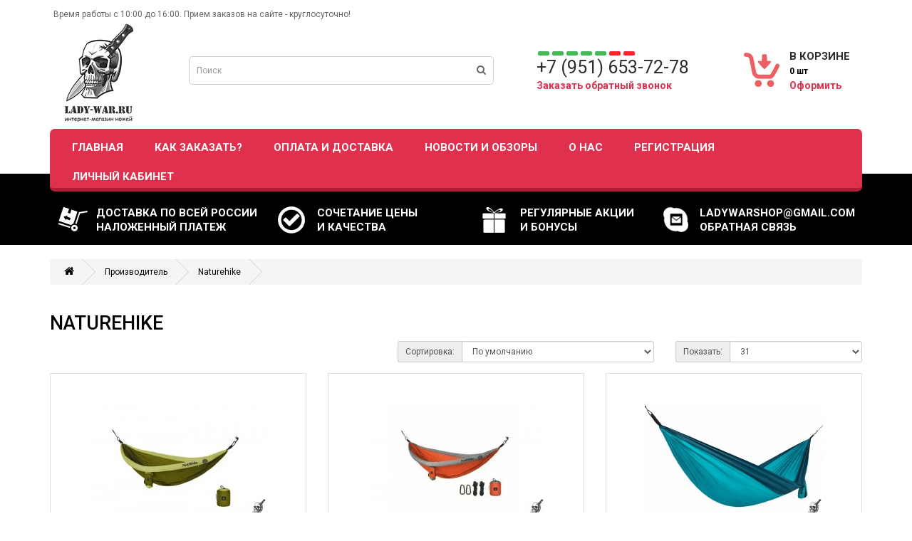

--- FILE ---
content_type: text/html; charset=utf-8
request_url: https://lady-war.ru/naturehike
body_size: 8803
content:
<!DOCTYPE html>
<!--[if IE]><![endif]-->
<!--[if IE 8 ]><html dir="ltr" lang="ru" class="ie8"><![endif]-->
<!--[if IE 9 ]><html dir="ltr" lang="ru" class="ie9"><![endif]-->
<!--[if (gt IE 9)|!(IE)]><!-->
<html dir="ltr" lang="ru">
<!--<![endif]-->
<head>
<meta charset="UTF-8" />
<meta name="viewport" content="width=device-width, initial-scale=1">
<meta http-equiv="X-UA-Compatible" content="IE=edge">
<title>Naturehike купить в Москве в интернет-магазине ножей LadyWar</title>

      
<base href="https://lady-war.ru/" />
<meta name="description" content="Naturehike от интернет-магазина ножей ✅LadyWar: ✅ лучшая цена ✅ гарантия ✅ Быстрая доставка по Москве и России. Звоните ☎ +7 (951) 653-72-78" />
<script src="catalog/view/javascript/jquery/jquery-2.1.1.min.js" type="text/javascript"></script>
<link href="catalog/view/javascript/bootstrap/css/bootstrap.min.css" rel="stylesheet" media="screen" />
<script src="catalog/view/javascript/bootstrap/js/bootstrap.min.js" type="text/javascript"></script>
<link href="catalog/view/javascript/font-awesome/css/font-awesome.min.css" rel="stylesheet" type="text/css" />
<link href="//fonts.googleapis.com/css?family=Open+Sans:400,400i,300,700" rel="stylesheet" type="text/css" />
<link href="catalog/view/theme/default/stylesheet/stylesheet.css" rel="stylesheet">
<link href="catalog/view/theme/default/stylesheet/sdek.css" type="text/css" rel="stylesheet" media="screen" />
<script src="catalog/view/javascript/common.js" type="text/javascript"></script>
<link href="https://lady-war.ru/naturehike" rel="canonical" />
<link href="https://lady-war.ru/naturehike?page=2" rel="next" />
<link href="https://lady-war.ru/image/catalog/Logo-Small-02.png" rel="icon" />
<script src="//api-maps.yandex.ru/2.1/?lang=ru_RU&ns=cdekymap" type="text/javascript"></script>
<script src="catalog/view/javascript/sdek.js" type="text/javascript"></script>
</head>
<body class="product-manufacturer-info-65">
<nav id="top">
  <div class="container">
    <div id="top-links" class="nav pull-left">
      Время работы с 10:00 до 16:00. Прием заказов на сайте - круглосуточно!
    </div>
  </div>
</nav>
<header>
  <div class="container">
    <div class="row">
      <div class="col-sm-2">
        <div id="logo">
                    <a href="https://lady-war.ru/index.php?route=common/home"><img src="https://lady-war.ru/image/catalog/nlg.png" title="Lady-War" alt="Lady-War" class="img-responsive" /></a>
                  </div>
      </div>
      <div class="col-sm-5"><div id="search">
  <input type="text" name="search" value="" placeholder="Поиск" class="form-control input-lg" />
 
    <button type="button" class="btnSearch"><i class="fa fa-search"></i></button>

</div>      </div>
	  <div class="col-sm-3">
	  
	  <div class="PhoneHead ">+7 (951) 653-72-78</div>
	  <a class="callback" href="http://lady-war.ru/naturehike#CallBackTop" data-toggle="modal">Заказать обратный звонок</a>
	  </div>
      <div class="col-sm-2"><div id="cart" class="btn-group btn-block">
	<a href="/simplecheckout" style="color:#2d2d2d; font-weight:bold; font-size:15px;">В КОРЗИНЕ</a><br/>
  <a href="/simplecheckout"><span id="cart-total"><b>0 шт</b></span></a><br/>
  <a href="/simplecheckout" class="orderCart">Оформить</a>
</div>
</div>
    </div>
  </div>
</header>

<div class="container">
  <nav id="menu" class="navbar hidden-xs">
    <div class="navbar-header"><span id="category" class="visible-xs">Категории</span>
      <button type="button" class="btn btn-navbar navbar-toggle" data-toggle="collapse" data-target=".navbar-ex1-collapse"><i class="fa fa-bars"></i></button>
    </div>
    <div class="collapse navbar-collapse navbar-ex1-collapse">
      <ul class="nav navbar-nav">
 <li><a href="">Главная</a></li>

  <li><a href="/kak-zakazat">Как заказать?</a></li>
  <li><a href="/dostavka-i-oplata">Оплата и доставка</a></li>
  <li><a href="/blog/">Новости и обзоры</a></li>
   <li><a href="/o-nas">О нас</a></li>
    <li><a href="/index.php?route=account/register">Регистрация</a></li>
	<li><a href="/index.php?route=account/login">Личный кабинет</a></li>
      </ul>
    </div>
  </nav>

</div>

  <div class="headInfo hidden-xs">
<div class="info">
<div class="fastShip">Доставка по всей России<br>Наложенный платеж</div>
<div class="fastPay">Сочетание цены<br>и качества</div>
<div class="phone">Регулярные акции <br>и бонусы</div>
<div class="skypeMail"><a href="mailto:ladywarshop@gmail.com">ladywarshop@gmail.com</a><br><a href="index.php?route=information/contact">обратная связь</a></div>
</div>
  </div>
    <div id="CallBackTop" class="modal fade">
  <div class="modal-dialog">
    <div class="modal-content">
     <div class="modal-header">
        <h4 class="modal-title" id="exampleModalLabel">Оставить заявку</h4>
        
      </div>
      <div class="modal-body">
         <form id="formCallback">
		 <div class="form-group">
            <label for="recipient-name" class="form-control-label">Имя:</label>
            <input type="text" class="form-control" id="fname" placeholder="Имя" name="fname" data-error="ERROR MESSAGE" required>
			<div class="help-block with-errors"></div>
          </div>
          <div class="form-group">
            <label for="phone-text" class="form-control-label">Телефон:</label>
            <input type="tel" class="form-control" placeholder="9(999) 999-9999" name="phoneNam" data-error="ERROR MESSAGE" id="phoneNam" required>
			<div class="help-block with-errors"></div>
          </div>
		  <div class="modal-footer">
		  <button type="button" class="btn btn-secondary hidden" id="clossModal" data-dismiss="modal">Закрыть</button>
		  <button type="submit" id="form-submit" class="btn btn-success btn-lg pull-right ">Отправить</button>
<div id="msgSubmit" class="h3 text-center hidden">Заявка отправлена</div></div>
		 </form>
      </div>
  
    </div>
  </div>
</div><div class="container">
  <ul class="breadcrumb">
        <li><a href="https://lady-war.ru/index.php?route=common/home"><i class="fa fa-home"></i></a></li>
        <li><a href="https://lady-war.ru/index.php?route=product/manufacturer">Производитель</a></li>
        <li><a href="https://lady-war.ru/naturehike">Naturehike</a></li>
      </ul>
  <div class="row">                <div id="content" class="col-sm-12">      <h2>Naturehike</h2>
            <div class="row">
        <div class="col-md-2 col-sm-6 hidden-xs">
          <div class="btn-group btn-group-sm">
         </div>
        </div>
        <div class="col-md-3 col-sm-6">
          <div class="form-group">
          </div>
        </div>
        <div class="col-md-4 col-xs-6">
          <div class="form-group input-group input-group-sm">
            <label class="input-group-addon" for="input-sort">Сортировка:</label>
            <select id="input-sort" class="form-control" onchange="location = this.value;">
                                          <option value="https://lady-war.ru/naturehike?sort=p.sort_order&amp;order=ASC" selected="selected">По умолчанию</option>
                                                        <option value="https://lady-war.ru/naturehike?sort=pd.name&amp;order=ASC">Название (А - Я)</option>
                                                        <option value="https://lady-war.ru/naturehike?sort=pd.name&amp;order=DESC">Название (Я - А)</option>
                                                        <option value="https://lady-war.ru/naturehike?sort=p.price&amp;order=ASC">Цена (низкая &gt; высокая)</option>
                                                        <option value="https://lady-war.ru/naturehike?sort=p.price&amp;order=DESC">Цена (высокая &gt; низкая)</option>
                                                        <option value="https://lady-war.ru/naturehike?sort=p.model&amp;order=ASC">Модель (А - Я)</option>
                                                        <option value="https://lady-war.ru/naturehike?sort=p.model&amp;order=DESC">Модель (Я - А)</option>
                                        </select>
          </div>
        </div>
        <div class="col-md-3 col-xs-6">
          <div class="form-group input-group input-group-sm">
            <label class="input-group-addon" for="input-limit">Показать:</label>
            <select id="input-limit" class="form-control" onchange="location = this.value;">
                                          <option value="https://lady-war.ru/naturehike?limit=25">25</option>
                                                        <option value="https://lady-war.ru/naturehike?limit=31" selected="selected">31</option>
                                                        <option value="https://lady-war.ru/naturehike?limit=50">50</option>
                                                        <option value="https://lady-war.ru/naturehike?limit=75">75</option>
                                                        <option value="https://lady-war.ru/naturehike?limit=100">100</option>
                                        </select>
          </div>
        </div>
      </div>
<div class="row">
    <div class="product-layout col-lg-4 col-md-4 col-sm-6 col-xs-12">
    <div class="product-thumb transition">
      <div class="image">
	  	  <a href="https://lady-war.ru/naturehike/gamak-naturehike-nh18d002-c-zelenyj-2-3-mestnyj"><img src="https://lady-war.ru/image/cache/catalog/Naturehike/gamak/NH18D002-C/Gamak-Naturehike-R71636-01-250x250.jpg" alt="Гамак Naturehike NH18D002-C зеленый (2-3 местный)" title="Гамак Naturehike NH18D002-C зеленый (2-3 местный)" class="img-responsive" /></a></div>
<div class="aval-product-quantity hidden"></div><div class="aval-product-id hidden">1614</div>
      <div class="caption">
        <h4><a href="https://lady-war.ru/naturehike/gamak-naturehike-nh18d002-c-zelenyj-2-3-mestnyj">Гамак Naturehike NH18D002-C зеленый (2-3 местный)</a></h4>
		<hr/>
        <p>Легкий и суперпрочный гамак Naturehike 210T Inflatable pipe для 2-3 
человек из качественного матер..</p>
      </div>
	                  <p class="price">
                    4600 р.                            </p>
        	  <div class="cartAd">
	  <a onclick="cart.add('1614');" ><i class="fa fa-shopping-cart"></i> добавить в корзину</a>
</div>
    </div>
  </div>
    <div class="product-layout col-lg-4 col-md-4 col-sm-6 col-xs-12">
    <div class="product-thumb transition">
      <div class="image">
	  	  <a href="https://lady-war.ru/naturehike/gamak-naturehike-nh18d002-c-oranzhevyj-2-3-mestnyj"><img src="https://lady-war.ru/image/cache/catalog/Naturehike/gamak/NH18D002-C/Gamak-Naturehike-R71637-01-250x250.jpg" alt="Гамак Naturehike NH18D002-C оранжевый (2-3 местный)" title="Гамак Naturehike NH18D002-C оранжевый (2-3 местный)" class="img-responsive" /></a></div>
<div class="aval-product-quantity hidden"></div><div class="aval-product-id hidden">1613</div>
      <div class="caption">
        <h4><a href="https://lady-war.ru/naturehike/gamak-naturehike-nh18d002-c-oranzhevyj-2-3-mestnyj">Гамак Naturehike NH18D002-C оранжевый (2-3 местный)</a></h4>
		<hr/>
        <p>Легкий и суперпрочный гамак Naturehike 210T Inflatable pipe для 2-3 
человек из качественного матер..</p>
      </div>
	                  <p class="price">
                    4600 р.                            </p>
        	  <div class="cartAd">
	  <a onclick="cart.add('1613');" ><i class="fa fa-shopping-cart"></i> добавить в корзину</a>
</div>
    </div>
  </div>
    <div class="product-layout col-lg-4 col-md-4 col-sm-6 col-xs-12">
    <div class="product-thumb transition">
      <div class="image">
	  	  <a href="https://lady-war.ru/naturehike/gamak-naturehike-super-light-nh17d012-b-super-legkij-sinij-2-mestnyj"><img src="https://lady-war.ru/image/cache/catalog/Naturehike/gamak/NH17D012-B340T/Gamak-Naturehike-R71752-01-250x250.jpg" alt="Гамак Naturehike Super light NH17D012-B супер легкий синий (2-местный)" title="Гамак Naturehike Super light NH17D012-B супер легкий синий (2-местный)" class="img-responsive" /></a></div>
<div class="aval-product-quantity hidden"></div><div class="aval-product-id hidden">1612</div>
      <div class="caption">
        <h4><a href="https://lady-war.ru/naturehike/gamak-naturehike-super-light-nh17d012-b-super-legkij-sinij-2-mestnyj">Гамак Naturehike Super light NH17D012-B супер легкий синий (2-местный)</a></h4>
		<hr/>
        <p>Гамак Naturehike NH17D012-B 340T, 2-местный  большой и легкий. Он 
прекрасно обеспечит комфортный о..</p>
      </div>
	                  <p class="price">
                    2400 р.                            </p>
        	  <div class="cartAd">
	  <a onclick="cart.add('1612');" ><i class="fa fa-shopping-cart"></i> добавить в корзину</a>
</div>
    </div>
  </div>
    <div class="product-layout col-lg-4 col-md-4 col-sm-6 col-xs-12">
    <div class="product-thumb transition">
      <div class="image">
	  	  <a href="https://lady-war.ru/naturehike/divan-naduvnoj-naturehike-nh20fcd06-20fcd-dvuhslojnyj-s-podushkoj-zelenyj"><img src="https://lady-war.ru/image/cache/catalog/Naturehike/divan/NH20FCD0620FCD/Naduvnoi-divan-Naturehike-R71661-01-250x250.jpg" alt="Диван надувной Naturehike NH20FCD06 20FCD двухслойный с подушкой зеленый" title="Диван надувной Naturehike NH20FCD06 20FCD двухслойный с подушкой зеленый" class="img-responsive" /></a></div>
<div class="aval-product-quantity hidden"></div><div class="aval-product-id hidden">1590</div>
      <div class="caption">
        <h4><a href="https://lady-war.ru/naturehike/divan-naduvnoj-naturehike-nh20fcd06-20fcd-dvuhslojnyj-s-podushkoj-zelenyj">Диван надувной Naturehike NH20FCD06 20FCD двухслойный с подушкой зеленый</a></h4>
		<hr/>
        <p>Ламзак – надувной диван для туристической деятельности и активного 
отдыха. Цвет модели – оранжевый..</p>
      </div>
	                  <p class="price">
                    3200 р.                            </p>
        	  <div class="cartAd">
	  <a onclick="cart.add('1590');" ><i class="fa fa-shopping-cart"></i> добавить в корзину</a>
</div>
    </div>
  </div>
    <div class="product-layout col-lg-4 col-md-4 col-sm-6 col-xs-12">
    <div class="product-thumb transition">
      <div class="image">
	  	  <a href="https://lady-war.ru/naturehike/divan-naduvnoj-naturehike-nh20fcd06-20fcd-dvuhslojnyj-s-podushkoj-oranzhevyj"><img src="https://lady-war.ru/image/cache/catalog/Naturehike/divan/NH20FCD0620FCD/Naduvnoi-divan-Naturehike-R71660-01-250x250.jpg" alt="Диван надувной Naturehike NH20FCD06 20FCD двухслойный с подушкой оранжевый" title="Диван надувной Naturehike NH20FCD06 20FCD двухслойный с подушкой оранжевый" class="img-responsive" /></a></div>
<div class="aval-product-quantity hidden"></div><div class="aval-product-id hidden">1589</div>
      <div class="caption">
        <h4><a href="https://lady-war.ru/naturehike/divan-naduvnoj-naturehike-nh20fcd06-20fcd-dvuhslojnyj-s-podushkoj-oranzhevyj">Диван надувной Naturehike NH20FCD06 20FCD двухслойный с подушкой оранжевый</a></h4>
		<hr/>
        <p>Ламзак – надувной диван для туристической деятельности и активного 
отдыха. Цвет модели – оранжевый..</p>
      </div>
	                  <p class="price">
                    3200 р.                            </p>
        	  <div class="cartAd">
	  <a onclick="cart.add('1589');" ><i class="fa fa-shopping-cart"></i> добавить в корзину</a>
</div>
    </div>
  </div>
    <div class="product-layout col-lg-4 col-md-4 col-sm-6 col-xs-12">
    <div class="product-thumb transition">
      <div class="image">
	  	  <a href="https://lady-war.ru/naturehike/kotelok-naturehike-nh17d021-g-turesticheskij-podvesnoj-4-6-person-seryj"><img src="https://lady-war.ru/image/cache/catalog/Naturehike/posuda/R71707/Kotelok-naturehike-R71707-01-250x250.jpg" alt="Котелок Naturehike NH17D021-G турестический подвесной 4-6 персон серый" title="Котелок Naturehike NH17D021-G турестический подвесной 4-6 персон серый" class="img-responsive" /></a></div>
<div class="aval-product-quantity hidden"></div><div class="aval-product-id hidden">1617</div>
      <div class="caption">
        <h4><a href="https://lady-war.ru/naturehike/kotelok-naturehike-nh17d021-g-turesticheskij-podvesnoj-4-6-person-seryj">Котелок Naturehike NH17D021-G турестический подвесной 4-6 персон серый</a></h4>
		<hr/>
        <p>Котелок туристический Naturehike Camping NH17D021-G объемом 4 л изготовлен из специального высокопро..</p>
      </div>
	                  <p class="price">
                    2900 р.                            </p>
        	  <div class="cartAd">
	  <a onclick="cart.add('1617');" ><i class="fa fa-shopping-cart"></i> добавить в корзину</a>
</div>
    </div>
  </div>
    <div class="product-layout col-lg-4 col-md-4 col-sm-6 col-xs-12">
    <div class="product-thumb transition">
      <div class="image">
	  	  <a href="https://lady-war.ru/naturehike/lopata-naturehike-nh20gj001-mnogofunkcionalnaya-ruchnaya-cvet-serebristyj"><img src="https://lady-war.ru/image/cache/catalog/Naturehike/lopata/R71703/Lopata-Shovel-Naturehike-R71703-01-250x250.jpg" alt="Лопата Naturehike NH20GJ001 многофункциональная ручная цвет серебристый" title="Лопата Naturehike NH20GJ001 многофункциональная ручная цвет серебристый" class="img-responsive" /></a></div>
<div class="aval-product-quantity hidden"></div><div class="aval-product-id hidden">1653</div>
      <div class="caption">
        <h4><a href="https://lady-war.ru/naturehike/lopata-naturehike-nh20gj001-mnogofunkcionalnaya-ruchnaya-cvet-serebristyj">Лопата Naturehike NH20GJ001 многофункциональная ручная цвет серебристый</a></h4>
		<hr/>
        <p>Многофункциональная лопата для туризма и активного отдыха. 
Компактная, лёгкая и удобная. Габариты ..</p>
      </div>
	                  <p class="price">
                    1950 р.                            </p>
        	  <div class="cartAd">
	  <a onclick="cart.add('1653');" ><i class="fa fa-shopping-cart"></i> добавить в корзину</a>
</div>
    </div>
  </div>
    <div class="product-layout col-lg-4 col-md-4 col-sm-6 col-xs-12">
    <div class="product-thumb transition">
      <div class="image">
	  	  <a href="https://lady-war.ru/naturehike/lopata-naturehike-nh20gj002-mnogofunkcionalnaya-cvet-serebristyj"><img src="https://lady-war.ru/image/cache/catalog/Naturehike/lopata/R71704/Lopata-Shovel-Naturehike-R71704-01-250x250.jpg" alt="Лопата Naturehike NH20GJ002 многофункциональная цвет серебристый" title="Лопата Naturehike NH20GJ002 многофункциональная цвет серебристый" class="img-responsive" /></a></div>
<div class="aval-product-quantity hidden"></div><div class="aval-product-id hidden">1640</div>
      <div class="caption">
        <h4><a href="https://lady-war.ru/naturehike/lopata-naturehike-nh20gj002-mnogofunkcionalnaya-cvet-serebristyj">Лопата Naturehike NH20GJ002 многофункциональная цвет серебристый</a></h4>
		<hr/>
        <p>Лопата многофункциональная для применения в туризме и разных видах 
активного отдыха. Цвет модели –..</p>
      </div>
	                  <p class="price">
                    6700 р.                            </p>
        	  <div class="cartAd">
	  <a onclick="cart.add('1640');" ><i class="fa fa-shopping-cart"></i> добавить в корзину</a>
</div>
    </div>
  </div>
    <div class="product-layout col-lg-4 col-md-4 col-sm-6 col-xs-12">
    <div class="product-thumb transition">
      <div class="image">
	  	  <a href="https://lady-war.ru/naturehike/meshok-spalnyj-naturehike-nh21msd09-mini-lw180-zelenyj"><img src="https://lady-war.ru/image/cache/catalog/Naturehike/spalnik/R71647/Spalnik-Naturehike-R71647-01-250x250.jpg" alt="Мешок спальный Naturehike NH21MSD09 мини LW180 зеленый" title="Мешок спальный Naturehike NH21MSD09 мини LW180 зеленый" class="img-responsive" /></a></div>
<div class="aval-product-quantity hidden"></div><div class="aval-product-id hidden">1627</div>
      <div class="caption">
        <h4><a href="https://lady-war.ru/naturehike/meshok-spalnyj-naturehike-nh21msd09-mini-lw180-zelenyj">Мешок спальный Naturehike NH21MSD09 мини LW180 зеленый</a></h4>
		<hr/>
        <p>Спальный мешок для занятий туризмом и активным отдыхом. Это лёгкий 
летний спальник, который обеспе..</p>
      </div>
	                  <p class="price">
                    3400 р.                            </p>
        	  <div class="cartAd">
	  <a onclick="cart.add('1627');" ><i class="fa fa-shopping-cart"></i> добавить в корзину</a>
</div>
    </div>
  </div>
    <div class="product-layout col-lg-4 col-md-4 col-sm-6 col-xs-12">
    <div class="product-thumb transition">
      <div class="image">
	  	  <a href="https://lady-war.ru/naturehike/meshok-spalnyj-konvert-naturehike-nh20msd02-vodoottalkivayushchij-s-kapyushonom-seryj"><img src="https://lady-war.ru/image/cache/catalog/Naturehike/spalnik/R71651/Spalnik-Naturehike-R71651-01-250x250.jpg" alt="Мешок спальный конверт Naturehike NH20MSD02 водоотталкивающий с капюшоном серый" title="Мешок спальный конверт Naturehike NH20MSD02 водоотталкивающий с капюшоном серый" class="img-responsive" /></a></div>
<div class="aval-product-quantity hidden"></div><div class="aval-product-id hidden">1630</div>
      <div class="caption">
        <h4><a href="https://lady-war.ru/naturehike/meshok-spalnyj-konvert-naturehike-nh20msd02-vodoottalkivayushchij-s-kapyushonom-seryj">Мешок спальный конверт Naturehike NH20MSD02 водоотталкивающий с капюшоном серый</a></h4>
		<hr/>
        <p>Спальный мешок с капюшоном. Предназначен для туризма и активного 
отдыха. Два варианта цвета – серы..</p>
      </div>
	                  <p class="price">
                    4800 р.                            </p>
        	  <div class="cartAd">
	  <a onclick="cart.add('1630');" ><i class="fa fa-shopping-cart"></i> добавить в корзину</a>
</div>
    </div>
  </div>
    <div class="product-layout col-lg-4 col-md-4 col-sm-6 col-xs-12">
    <div class="product-thumb transition">
      <div class="image">
	  	  <a href="https://lady-war.ru/naturehike/palatka-naturehike-210t65d-nh18z022-p-dvuhmestnaya-golubaya"><img src="https://lady-war.ru/image/cache/catalog/Naturehike/Palatki/dvuhmestnye/P-series/Palatka-Naturehike-6927595729595-R71746-01-250x250.jpg" alt="Палатка Naturehike 210T65D NH18Z022-P двухместная голубая" title="Палатка Naturehike 210T65D NH18Z022-P двухместная голубая" class="img-responsive" /></a></div>
<div class="aval-product-quantity hidden"></div><div class="aval-product-id hidden">1607</div>
      <div class="caption">
        <h4><a href="https://lady-war.ru/naturehike/palatka-naturehike-210t65d-nh18z022-p-dvuhmestnaya-golubaya">Палатка Naturehike 210T65D NH18Z022-P двухместная голубая</a></h4>
		<hr/>
        <p>
	Палатка Naturehike P-Series II (2-х местная) 210T 65D polyester Graphic
 оптимальный выбор для п..</p>
      </div>
	                  <p class="price">
                    10600 р.                            </p>
        	  <div class="cartAd">
	  <a onclick="cart.add('1607');" ><i class="fa fa-shopping-cart"></i> добавить в корзину</a>
</div>
    </div>
  </div>
    <div class="product-layout col-lg-4 col-md-4 col-sm-6 col-xs-12">
    <div class="product-thumb transition">
      <div class="image">
	  	  <a href="https://lady-war.ru/naturehike/palatka-naturehike-210t65d-nh18z022-p-trehmestnaya-golubaya"><img src="https://lady-war.ru/image/cache/catalog/Naturehike/Palatki/dvuhmestnye/P-series/Palatka-Naturehike-6927595729595-R71746-01-250x250.jpg" alt="Палатка Naturehike 210T65D NH18Z022-P трехместная голубая" title="Палатка Naturehike 210T65D NH18Z022-P трехместная голубая" class="img-responsive" /></a></div>
<div class="aval-product-quantity hidden"></div><div class="aval-product-id hidden">1608</div>
      <div class="caption">
        <h4><a href="https://lady-war.ru/naturehike/palatka-naturehike-210t65d-nh18z022-p-trehmestnaya-golubaya">Палатка Naturehike 210T65D NH18Z022-P трехместная голубая</a></h4>
		<hr/>
        <p>
	Палатка Naturehike P-Series II (3-х местная) 210T 65D polyester Graphic
 оптимальный выбор для п..</p>
      </div>
	                  <p class="price">
                    11990 р.                            </p>
        	  <div class="cartAd">
	  <a onclick="cart.add('1608');" ><i class="fa fa-shopping-cart"></i> добавить в корзину</a>
</div>
    </div>
  </div>
    <div class="product-layout col-lg-4 col-md-4 col-sm-6 col-xs-12">
    <div class="product-thumb transition">
      <div class="image">
	  	  <a href="https://lady-war.ru/naturehike/palatka-naturehike-cloud-up-3-210t-nh18t030-t-trehmestnaya-sverhlegkaya-s-kovrikom-oranzhevaya"><img src="https://lady-war.ru/image/cache/catalog/Naturehike/Palatki/trehmestnye/cloudup/orange/Palatka-Naturehike-6927595730638-R71612-01-250x250.jpg" alt="Палатка Naturehike Cloud Up 3 210T NH18T030-T трехместная сверхлегкая с ковриком оранжевая" title="Палатка Naturehike Cloud Up 3 210T NH18T030-T трехместная сверхлегкая с ковриком оранжевая" class="img-responsive" /></a></div>
<div class="aval-product-quantity hidden"></div><div class="aval-product-id hidden">1601</div>
      <div class="caption">
        <h4><a href="https://lady-war.ru/naturehike/palatka-naturehike-cloud-up-3-210t-nh18t030-t-trehmestnaya-sverhlegkaya-s-kovrikom-oranzhevaya">Палатка Naturehike Cloud Up 3 210T NH18T030-T трехместная сверхлегкая с ковриком оранжевая</a></h4>
		<hr/>
        <p>Палатка предназначена для трёх человек. Она имеет в разложенном виде 
форму полусферы. Прочная, над..</p>
      </div>
	                  <p class="price">
                    19990 р.                            </p>
        	  <div class="cartAd">
	  <a onclick="cart.add('1601');" ><i class="fa fa-shopping-cart"></i> добавить в корзину</a>
</div>
    </div>
  </div>
    <div class="product-layout col-lg-4 col-md-4 col-sm-6 col-xs-12">
    <div class="product-thumb transition">
      <div class="image">
	  	  <a href="https://lady-war.ru/naturehike/palatka-naturehike-mongar-nh17t007-m-20d-dvuhmestnaya-sverhlegkaya-fioletovaya"><img src="https://lady-war.ru/image/cache/catalog/Naturehike/Palatki/dvuhmestnye/Mongar/Purple/Palatka-Naturehike-6927595700594-R71616-01-250x250.jpg" alt="Палатка Naturehike Mongar NH17T007-M 20D двухместная сверхлегкая,фиолетовая" title="Палатка Naturehike Mongar NH17T007-M 20D двухместная сверхлегкая,фиолетовая" class="img-responsive" /></a></div>
<div class="aval-product-quantity hidden"></div><div class="aval-product-id hidden">1605</div>
      <div class="caption">
        <h4><a href="https://lady-war.ru/naturehike/palatka-naturehike-mongar-nh17t007-m-20d-dvuhmestnaya-sverhlegkaya-fioletovaya">Палатка Naturehike Mongar NH17T007-M 20D двухместная сверхлегкая,фиолетовая</a></h4>
		<hr/>
        <p>Палатка рассчитана на двух человек. Имеет форму полусферы, и подходит
 для разных видов активного о..</p>
      </div>
	                  <p class="price">
                    23900 р.                            </p>
        	  <div class="cartAd">
	  <a onclick="cart.add('1605');" ><i class="fa fa-shopping-cart"></i> добавить в корзину</a>
</div>
    </div>
  </div>
    <div class="product-layout col-lg-4 col-md-4 col-sm-6 col-xs-12">
    <div class="product-thumb transition">
      <div class="image">
	  	  <a href="https://lady-war.ru/naturehike/palatka-naturehike-nh21zp015-sinyaya-3-4-mestnaya"><img src="https://lady-war.ru/image/cache/catalog/Naturehike/Palatki/chetyrehmestnye/NH21ZP015/Palatka-Naturehike-6927595794012-R71751-03-250x250.jpg" alt="Палатка Naturehike NH21ZP015 синяя 3-4 местная" title="Палатка Naturehike NH21ZP015 синяя 3-4 местная" class="img-responsive" /></a></div>
<div class="aval-product-quantity hidden"></div><div class="aval-product-id hidden">1609</div>
      <div class="caption">
        <h4><a href="https://lady-war.ru/naturehike/palatka-naturehike-nh21zp015-sinyaya-3-4-mestnaya">Палатка Naturehike NH21ZP015 синяя 3-4 местная</a></h4>
		<hr/>
        <p>Палатка в помощь туристам, любителям активного отдыха. Сюда могут 
поместиться три-четыре человека...</p>
      </div>
	                  <p class="price">
                    18500 р.                            </p>
        	  <div class="cartAd">
	  <a onclick="cart.add('1609');" ><i class="fa fa-shopping-cart"></i> добавить в корзину</a>
</div>
    </div>
  </div>
    <div class="product-layout col-lg-4 col-md-4 col-sm-6 col-xs-12">
    <div class="product-thumb transition">
      <div class="image">
	  	  <a href="https://lady-war.ru/naturehike/palatka-naturehike-p-series-nh18z022-p-210t-65d-dvuhmestnaya-zelenaya-2"><img src="https://lady-war.ru/image/cache/catalog/Naturehike/Palatki/dvuhmestnye/NH18Z022-P/Palatka-Naturehike-6927595762622-R71589-01-250x250.jpg" alt="Палатка Naturehike P-Series NH18Z022-P 210T/65D двухместная, зеленая 2" title="Палатка Naturehike P-Series NH18Z022-P 210T/65D двухместная, зеленая 2" class="img-responsive" /></a></div>
<div class="aval-product-quantity hidden"></div><div class="aval-product-id hidden">1593</div>
      <div class="caption">
        <h4><a href="https://lady-war.ru/naturehike/palatka-naturehike-p-series-nh18z022-p-210t-65d-dvuhmestnaya-zelenaya-2">Палатка Naturehike P-Series NH18Z022-P 210T/65D двухместная, зеленая 2</a></h4>
		<hr/>
        <p>Модель рассчитана на двух туристов. Она удобная, практичная, и её 
можно быстро и без особых усилий..</p>
      </div>
	                  <p class="price">
                    10600 р.                            </p>
        	  <div class="cartAd">
	  <a onclick="cart.add('1593');" ><i class="fa fa-shopping-cart"></i> добавить в корзину</a>
</div>
    </div>
  </div>
    <div class="product-layout col-lg-4 col-md-4 col-sm-6 col-xs-12">
    <div class="product-thumb transition">
      <div class="image">
	  	  <a href="https://lady-war.ru/naturehike/palatka-sverhlegkaya-s-futprintom-naturehike-cycling-1-nh18a095-d-210t-odnomestnaya-golubaya"><img src="https://lady-war.ru/image/cache/catalog/Naturehike/Palatki/odnomestnye/Cycling/Palatka-Naturehike-6927595701812-R71600-01-250x250.jpg" alt="Палатка сверхлегкая с футпринтом Naturehike Cycling 1 NH18A095-D 210T одноместная, голубая" title="Палатка сверхлегкая с футпринтом Naturehike Cycling 1 NH18A095-D 210T одноместная, голубая" class="img-responsive" /></a></div>
<div class="aval-product-quantity hidden"></div><div class="aval-product-id hidden">1595</div>
      <div class="caption">
        <h4><a href="https://lady-war.ru/naturehike/palatka-sverhlegkaya-s-futprintom-naturehike-cycling-1-nh18a095-d-210t-odnomestnaya-golubaya">Палатка сверхлегкая с футпринтом Naturehike Cycling 1 NH18A095-D 210T одноместная, голубая</a></h4>
		<hr/>
        <p>Палатка рассчитана на одного пользователя. Она имеет форму полусферы,
 комфортная, её легко установ..</p>
      </div>
	                  <p class="price">
                    11900 р.                            </p>
        	  <div class="cartAd">
	  <a onclick="cart.add('1595');" ><i class="fa fa-shopping-cart"></i> добавить в корзину</a>
</div>
    </div>
  </div>
    <div class="product-layout col-lg-4 col-md-4 col-sm-6 col-xs-12">
    <div class="product-thumb transition">
      <div class="image">
	  	  <a href="https://lady-war.ru/naturehike/palka-trekkingovaya-naturehike-st01-6061-al-nh17d001-z-s-3-uzlami-zhenskie-57-120-zolotye"><img src="https://lady-war.ru/image/cache/catalog/Naturehike/skandi-palki/6927595720257/Trekingovye-palki-dlya-skandinavskoy-hodjby-Naturehike-6927595720257-01-250x250.jpg" alt="Палка Треккинговая Naturehike ST01 6061 AL NH17D001-Z с 3 узлами женские 57-120 золотые" title="Палка Треккинговая Naturehike ST01 6061 AL NH17D001-Z с 3 узлами женские 57-120 золотые" class="img-responsive" /></a></div>
<div class="aval-product-quantity hidden"></div><div class="aval-product-id hidden">1643</div>
      <div class="caption">
        <h4><a href="https://lady-war.ru/naturehike/palka-trekkingovaya-naturehike-st01-6061-al-nh17d001-z-s-3-uzlami-zhenskie-57-120-zolotye">Палка Треккинговая Naturehike ST01 6061 AL NH17D001-Z с 3 узлами женские 57-120 золотые</a></h4>
		<hr/>
        <p>Треккинговая палка для использования во время активного отдыха. Цвет – оранжевый. Габариты: 57-120 с..</p>
      </div>
	                  <p class="price">
                    1450 р.                            </p>
        	  <div class="cartAd">
	  <a onclick="cart.add('1643');" ><i class="fa fa-shopping-cart"></i> добавить в корзину</a>
</div>
    </div>
  </div>
    <div class="product-layout col-lg-4 col-md-4 col-sm-6 col-xs-12">
    <div class="product-thumb transition">
      <div class="image">
	  	  <a href="https://lady-war.ru/naturehike/palka-trekkingovaya-naturehike-st01-6061-al-nh17d001-z-s-3-uzlami-zhenskie-62-135-zolotye"><img src="https://lady-war.ru/image/cache/catalog/Naturehike/skandi-palki/6927595720257/Trekingovye-palki-dlya-skandinavskoy-hodjby-Naturehike-6927595720257-01-250x250.jpg" alt="Палка Треккинговая Naturehike ST01 6061 AL NH17D001-Z с 3 узлами женские 62-135 золотые" title="Палка Треккинговая Naturehike ST01 6061 AL NH17D001-Z с 3 узлами женские 62-135 золотые" class="img-responsive" /></a></div>
<div class="aval-product-quantity hidden"></div><div class="aval-product-id hidden">1646</div>
      <div class="caption">
        <h4><a href="https://lady-war.ru/naturehike/palka-trekkingovaya-naturehike-st01-6061-al-nh17d001-z-s-3-uzlami-zhenskie-62-135-zolotye">Палка Треккинговая Naturehike ST01 6061 AL NH17D001-Z с 3 узлами женские 62-135 золотые</a></h4>
		<hr/>
        <p>Треккинговая палка для использования во время активного отдыха. Цвет – оранжевый. Габариты: 62-135 с..</p>
      </div>
	                  <p class="price">
                    1450 р.                            </p>
        	  <div class="cartAd">
	  <a onclick="cart.add('1646');" ><i class="fa fa-shopping-cart"></i> добавить в корзину</a>
</div>
    </div>
  </div>
    <div class="product-layout col-lg-4 col-md-4 col-sm-6 col-xs-12">
    <div class="product-thumb transition">
      <div class="image">
	  	  <a href="https://lady-war.ru/naturehike/palka-trekkingovaya-naturehike-st01-6061-al-nh17d001-z-s-3-uzlami-muzhskie-57-120-temno-zelenye"><img src="https://lady-war.ru/image/cache/catalog/Naturehike/skandi-palki/6927595720264/Trekingovye-palki-dlya-skandinavskoy-hodjby-Naturehike-6927595720264-01-250x250.jpg" alt="Палка Треккинговая Naturehike ST01 6061 AL NH17D001-Z с 3 узлами мужские 57-120 темно-зеленые" title="Палка Треккинговая Naturehike ST01 6061 AL NH17D001-Z с 3 узлами мужские 57-120 темно-зеленые" class="img-responsive" /></a></div>
<div class="aval-product-quantity hidden"></div><div class="aval-product-id hidden">1642</div>
      <div class="caption">
        <h4><a href="https://lady-war.ru/naturehike/palka-trekkingovaya-naturehike-st01-6061-al-nh17d001-z-s-3-uzlami-muzhskie-57-120-temno-zelenye">Палка Треккинговая Naturehike ST01 6061 AL NH17D001-Z с 3 узлами мужские 57-120 темно-зеленые</a></h4>
		<hr/>
        <p>Треккинговая палка для использования во время активного отдыха. Цвет –
 зелёный. Габариты: 57-120 с..</p>
      </div>
	                  <p class="price">
                    1450 р.                            </p>
        	  <div class="cartAd">
	  <a onclick="cart.add('1642');" ><i class="fa fa-shopping-cart"></i> добавить в корзину</a>
</div>
    </div>
  </div>
    <div class="product-layout col-lg-4 col-md-4 col-sm-6 col-xs-12">
    <div class="product-thumb transition">
      <div class="image">
	  	  <a href="https://lady-war.ru/naturehike/palka-trekkingovaya-naturehike-st01-6061-al-nh17d001-z-s-3-uzlami-muzhskie-62-135-chernyj"><img src="https://lady-war.ru/image/cache/catalog/Naturehike/skandi-palki/6927595720394/Trekingovye-palki-dlya-skandinavskoy-hodjby-Naturehike-6927595720394-01-250x250.jpg" alt="Палка Треккинговая Naturehike ST01 6061 AL NH17D001-Z с 3 узлами мужские 62-135 голубой" title="Палка Треккинговая Naturehike ST01 6061 AL NH17D001-Z с 3 узлами мужские 62-135 голубой" class="img-responsive" /></a></div>
<div class="aval-product-quantity hidden"></div><div class="aval-product-id hidden">1644</div>
      <div class="caption">
        <h4><a href="https://lady-war.ru/naturehike/palka-trekkingovaya-naturehike-st01-6061-al-nh17d001-z-s-3-uzlami-muzhskie-62-135-chernyj">Палка Треккинговая Naturehike ST01 6061 AL NH17D001-Z с 3 узлами мужские 62-135 голубой</a></h4>
		<hr/>
        <p>Треккинговая палка для использования во время активного отдыха. Цвет – голубой. Габариты: 62-135 см,..</p>
      </div>
	                  <p class="price">
                    1450 р.                            </p>
        	  <div class="cartAd">
	  <a onclick="cart.add('1644');" ><i class="fa fa-shopping-cart"></i> добавить в корзину</a>
</div>
    </div>
  </div>
    <div class="product-layout col-lg-4 col-md-4 col-sm-6 col-xs-12">
    <div class="product-thumb transition">
      <div class="image">
	  	  <a href="https://lady-war.ru/naturehike/palka-trekkingovaya-naturehike-st01-6061-al-nh17d001-z-s-3-uzlami-muzhskie-62-135-temno-zelenyj"><img src="https://lady-war.ru/image/cache/catalog/Naturehike/skandi-palki/6927595720240/Trekingovye-palki-dlya-skandinavskoy-hodjby-Naturehike-6927595720240-01-250x250.jpg" alt="Палка Треккинговая Naturehike ST01 6061 AL NH17D001-Z с 3 узлами мужские 62-135 темно-зеленый" title="Палка Треккинговая Naturehike ST01 6061 AL NH17D001-Z с 3 узлами мужские 62-135 темно-зеленый" class="img-responsive" /></a></div>
<div class="aval-product-quantity hidden"></div><div class="aval-product-id hidden">1645</div>
      <div class="caption">
        <h4><a href="https://lady-war.ru/naturehike/palka-trekkingovaya-naturehike-st01-6061-al-nh17d001-z-s-3-uzlami-muzhskie-62-135-temno-zelenyj">Палка Треккинговая Naturehike ST01 6061 AL NH17D001-Z с 3 узлами мужские 62-135 темно-зеленый</a></h4>
		<hr/>
        <p>Треккинговая палка для использования во время активного отдыха. Цвет –
 зелёный. Габариты: 62-135 с..</p>
      </div>
	                  <p class="price">
                    1450 р.                            </p>
        	  <div class="cartAd">
	  <a onclick="cart.add('1645');" ><i class="fa fa-shopping-cart"></i> добавить в корзину</a>
</div>
    </div>
  </div>
    <div class="product-layout col-lg-4 col-md-4 col-sm-6 col-xs-12">
    <div class="product-thumb transition">
      <div class="image">
	  	  <a href="https://lady-war.ru/naturehike/palka-trekkingovaya-naturehike-st03-7075-al-nh17d017-d-s-3-uzlami-seryj"><img src="https://lady-war.ru/image/cache/catalog/Naturehike/skandi-palki/6927595720493/Trekingovye-palki-dlya-skandinavskoy-hodjby-Naturehike-6927595720493-01-250x250.jpg" alt="Палка треккинговая Naturehike ST03 7075 AL NH17D017-D с 3 узлами серый" title="Палка треккинговая Naturehike ST03 7075 AL NH17D017-D с 3 узлами серый" class="img-responsive" /></a></div>
<div class="aval-product-quantity hidden"></div><div class="aval-product-id hidden">1647</div>
      <div class="caption">
        <h4><a href="https://lady-war.ru/naturehike/palka-trekkingovaya-naturehike-st03-7075-al-nh17d017-d-s-3-uzlami-seryj">Палка треккинговая Naturehike ST03 7075 AL NH17D017-D с 3 узлами серый</a></h4>
		<hr/>
        <p>Скандинавская палка для использования во время активного отдыха. Цвет –
 серый. Треккинговая палка ..</p>
      </div>
	                  <p class="price">
                    2390 р.                            </p>
        	  <div class="cartAd">
	  <a onclick="cart.add('1647');" ><i class="fa fa-shopping-cart"></i> добавить в корзину</a>
</div>
    </div>
  </div>
    <div class="product-layout col-lg-4 col-md-4 col-sm-6 col-xs-12">
    <div class="product-thumb transition">
      <div class="image">
	  	  <a href="https://lady-war.ru/naturehike/posuda-naturehike-nh15t401-g-chetyreh-predmetov"><img src="https://lady-war.ru/image/cache/catalog/Naturehike/posuda/R71709/Nabor-posudy-Naturehike-R71709-01-250x250.jpg" alt="Посуда Naturehike NH15T401-G четырех предметов" title="Посуда Naturehike NH15T401-G четырех предметов" class="img-responsive" /></a></div>
<div class="aval-product-quantity hidden"></div><div class="aval-product-id hidden">1619</div>
      <div class="caption">
        <h4><a href="https://lady-war.ru/naturehike/posuda-naturehike-nh15t401-g-chetyreh-predmetov">Посуда Naturehike NH15T401-G четырех предметов</a></h4>
		<hr/>
        <p>Набор посуды для туризма, активного отдыха. Посуда компактно упаковывается в специальный чехол, в ко..</p>
      </div>
	                  <p class="price">
                    2900 р.                            </p>
        	  <div class="cartAd">
	  <a onclick="cart.add('1619');" ><i class="fa fa-shopping-cart"></i> добавить в корзину</a>
</div>
    </div>
  </div>
    <div class="product-layout col-lg-4 col-md-4 col-sm-6 col-xs-12">
    <div class="product-thumb transition">
      <div class="image">
	  	  <a href="https://lady-war.ru/naturehike/ryukzak-naturehike-nh16y065-q-65l-zelenyj"><img src="https://lady-war.ru/image/cache/catalog/Naturehike/ryukzak/R71727/Ryukzak-Naturehike-R71727-01-250x250.jpg" alt="Рюкзак Naturehike NH16Y065-Q 65L зеленый" title="Рюкзак Naturehike NH16Y065-Q 65L зеленый" class="img-responsive" /></a></div>
<div class="aval-product-quantity hidden"></div><div class="aval-product-id hidden">1626</div>
      <div class="caption">
        <h4><a href="https://lady-war.ru/naturehike/ryukzak-naturehike-nh16y065-q-65l-zelenyj">Рюкзак Naturehike NH16Y065-Q 65L зеленый</a></h4>
		<hr/>
        <p>
	Рюкзак Naturehike (NH16Y020-Q) - вместительный туристический рюкзак от 
Naturehike объемом 65 л ..</p>
      </div>
	                  <p class="price">
                    13990 р.                            </p>
        	  <div class="cartAd">
	  <a onclick="cart.add('1626');" ><i class="fa fa-shopping-cart"></i> добавить в корзину</a>
</div>
    </div>
  </div>
    <div class="product-layout col-lg-4 col-md-4 col-sm-6 col-xs-12">
    <div class="product-thumb transition">
      <div class="image">
	  	  <a href="https://lady-war.ru/naturehike/ryukzak-naturehike-nh16y065-q-65l-chernyj"><img src="https://lady-war.ru/image/cache/catalog/Naturehike/ryukzak/R71769/Ryukzak-Naturehike-R71769-01-250x250.jpg" alt="Рюкзак Naturehike NH16Y065-Q 65L черный" title="Рюкзак Naturehike NH16Y065-Q 65L черный" class="img-responsive" /></a></div>
<div class="aval-product-quantity hidden"></div><div class="aval-product-id hidden">1625</div>
      <div class="caption">
        <h4><a href="https://lady-war.ru/naturehike/ryukzak-naturehike-nh16y065-q-65l-chernyj">Рюкзак Naturehike NH16Y065-Q 65L черный</a></h4>
		<hr/>
        <p>
	Рюкзак Naturehike (NH16Y020-Q) - вместительный туристический рюкзак от 
Naturehike объемом 65 л ..</p>
      </div>
	                  <p class="price">
                    13990 р.                            </p>
        	  <div class="cartAd">
	  <a onclick="cart.add('1625');" ><i class="fa fa-shopping-cart"></i> добавить в корзину</a>
</div>
    </div>
  </div>
    <div class="product-layout col-lg-4 col-md-4 col-sm-6 col-xs-12">
    <div class="product-thumb transition">
      <div class="image">
	  	  <a href="https://lady-war.ru/naturehike/ryukzak-naturehike-nh20bb113-40-l-5-l-pohodnyj-chernyj"><img src="https://lady-war.ru/image/cache/catalog/Naturehike/ryukzak/R71728/Ryukzak-Naturehike-R71728-01-250x250.jpg" alt="Рюкзак Naturehike NH20BB113 40 л + 5 л походный черный" title="Рюкзак Naturehike NH20BB113 40 л + 5 л походный черный" class="img-responsive" /></a></div>
<div class="aval-product-quantity hidden"></div><div class="aval-product-id hidden">1624</div>
      <div class="caption">
        <h4><a href="https://lady-war.ru/naturehike/ryukzak-naturehike-nh20bb113-40-l-5-l-pohodnyj-chernyj">Рюкзак Naturehike NH20BB113 40 л + 5 л походный черный</a></h4>
		<hr/>
        <p>Рюкзак для занятий туризмом и активным отдыхом. Это 
многофункциональная сумка, которую оптимально ..</p>
      </div>
	                  <p class="price">
                    9690 р.                            </p>
        	  <div class="cartAd">
	  <a onclick="cart.add('1624');" ><i class="fa fa-shopping-cart"></i> добавить в корзину</a>
</div>
    </div>
  </div>
    <div class="product-layout col-lg-4 col-md-4 col-sm-6 col-xs-12">
    <div class="product-thumb transition">
      <div class="image">
	  	  <a href="https://lady-war.ru/naturehike/skladnoj-legkij-stol-naturehike-nh20jj020-razmer-l-haki"><img src="https://lady-war.ru/image/cache/catalog/Naturehike/tables/NH20JJ020/Stol-Table-Naturehike-R71770-01-250x250.jpg" alt="Складной легкий стол Naturehike NH20JJ020 размер L хаки" title="Складной легкий стол Naturehike NH20JJ020 размер L хаки" class="img-responsive" /></a></div>
<div class="aval-product-quantity hidden"></div><div class="aval-product-id hidden">1584</div>
      <div class="caption">
        <h4><a href="https://lady-war.ru/naturehike/skladnoj-legkij-stol-naturehike-nh20jj020-razmer-l-haki">Складной легкий стол Naturehike NH20JJ020 размер L хаки</a></h4>
		<hr/>
        <p>Стол складного типа, используется для туризма и активного отдыха. 
Прочная и устойчивая конструкция..</p>
      </div>
	                  <p class="price">
                    3500 р.                            </p>
        	  <div class="cartAd">
	  <a onclick="cart.add('1584');" ><i class="fa fa-shopping-cart"></i> добавить в корзину</a>
</div>
    </div>
  </div>
    <div class="product-layout col-lg-4 col-md-4 col-sm-6 col-xs-12">
    <div class="product-thumb transition">
      <div class="image">
	  	  <a href="https://lady-war.ru/naturehike/skladnoj-stul-naturehike-nh20j022-haki"><img src="https://lady-war.ru/image/cache/catalog/Naturehike/stul/R71771/Stul-Chair-Naturehike-R71771-01-250x250.jpg" alt="Складной стул Naturehike NH20JJ022 хаки" title="Складной стул Naturehike NH20JJ022 хаки" class="img-responsive" /></a></div>
<div class="aval-product-quantity hidden"></div><div class="aval-product-id hidden">1637</div>
      <div class="caption">
        <h4><a href="https://lady-war.ru/naturehike/skladnoj-stul-naturehike-nh20j022-haki">Складной стул Naturehike NH20JJ022 хаки</a></h4>
		<hr/>
        <p>Кресло складное для использования в разных видах туризма и активного 
отдыха. Способно выдерживать ..</p>
      </div>
	                  <p class="price">
                    5490 р.                            </p>
        	  <div class="cartAd">
	  <a onclick="cart.add('1637');" ><i class="fa fa-shopping-cart"></i> добавить в корзину</a>
</div>
    </div>
  </div>
    <div class="product-layout col-lg-4 col-md-4 col-sm-6 col-xs-12">
    <div class="product-thumb transition">
      <div class="image">
	  	  <a href="https://lady-war.ru/naturehike/skladnoj-stul-naturehike-yl08-nh20j027-zelenyj"><img src="https://lady-war.ru/image/cache/catalog/Naturehike/stul/R71701/Stul-Chair-Naturehike-R71701-01-250x250.jpg" alt="Складной стул Naturehike YL08 NH20JJ027 зеленый" title="Складной стул Naturehike YL08 NH20JJ027 зеленый" class="img-responsive" /></a></div>
<div class="aval-product-quantity hidden"></div><div class="aval-product-id hidden">1638</div>
      <div class="caption">
        <h4><a href="https://lady-war.ru/naturehike/skladnoj-stul-naturehike-yl08-nh20j027-zelenyj">Складной стул Naturehike YL08 NH20JJ027 зеленый</a></h4>
		<hr/>
        <p>Складное кресло для туризма и активного отдыха. Цвета – зелёный, 
оранжевый. Очень прочное и надёжн..</p>
      </div>
	                  <p class="price">
                    6100 р.                            </p>
        	  <div class="cartAd">
	  <a onclick="cart.add('1638');" ><i class="fa fa-shopping-cart"></i> добавить в корзину</a>
</div>
    </div>
  </div>
    <div class="product-layout col-lg-4 col-md-4 col-sm-6 col-xs-12">
    <div class="product-thumb transition">
      <div class="image">
	  	  <a href="https://lady-war.ru/naturehike/skladnoj-stul-naturehike-yl08-nh20j027-svetlo-oranzhevyj"><img src="https://lady-war.ru/image/cache/catalog/Naturehike/stul/R71702/Stul-Chair-Naturehike-R71702-01-250x250.jpg" alt="Складной стул Naturehike YL08 NH20JJ027 светло-оранжевый" title="Складной стул Naturehike YL08 NH20JJ027 светло-оранжевый" class="img-responsive" /></a></div>
<div class="aval-product-quantity hidden"></div><div class="aval-product-id hidden">1639</div>
      <div class="caption">
        <h4><a href="https://lady-war.ru/naturehike/skladnoj-stul-naturehike-yl08-nh20j027-svetlo-oranzhevyj">Складной стул Naturehike YL08 NH20JJ027 светло-оранжевый</a></h4>
		<hr/>
        <p>Складное кресло для туризма и активного отдыха. Цвета – зелёный, 
оранжевый. Очень прочное и надёжн..</p>
      </div>
	                  <p class="price">
                    6100 р.                            </p>
        	  <div class="cartAd">
	  <a onclick="cart.add('1639');" ><i class="fa fa-shopping-cart"></i> добавить в корзину</a>
</div>
    </div>
  </div>
  </div>
      <div class="row">
        <div class="col-sm-6 text-left"><ul class="pagination"><li class="active"><span>1</span></li><li><a href="https://lady-war.ru/naturehike?page=2">2</a></li><li><a href="https://lady-war.ru/naturehike?page=3">3</a></li><li><a href="https://lady-war.ru/naturehike?page=2">&gt;</a></li><li><a href="https://lady-war.ru/naturehike?page=3">&gt;|</a></li></ul></div>
        <div class="col-sm-6 text-right">Показано с 1 по 31 из 71 (всего 3 страниц)</div>
      </div>
            </div>
    </div>
</div>
<footer>
  <div class="container">
    <div class="row">
      <div class="col-sm-12">
      <div class="links">
<a href="index.php?route=information/contact">Связаться с нами</a> <a href="index.php?route=account/return/insert">Возврат товара</a> <a href="index.php?route=information/sitemap">Карта сайта</a> <a href="index.php?route=product/manufacturer">Производители</a> <a href="index.php?route=account/voucher">Подарочные сертификаты</a>
</div>
      </div>
    </div>
  </div>
</footer>

<!--
OpenCart is open source software and you are free to remove the powered by OpenCart if you want, but its generally accepted practise to make a small donation.
Please donate via PayPal to donate@opencart.com
//-->

<!-- Theme created by Welford Media for OpenCart 2.0 www.welfordmedia.co.uk -->
<script>
      function showForm(data){
        $.ajax({
          url: 'index.php?route=product/fastorder/getForm',
          type: 'post',
          data: {product_name: data['product_name'], price: data['price'] ,product_id: data['product_id'], product_link: data['product_link']},

          beforeSend: function() {
          },
          complete: function() {
          },
          success: function(result) {
            $('#fastorder-form-container'+data['product_id']).html(result);
          },
          error: function(xhr, ajaxOptions, thrownError) {
            alert(thrownError + "\r\n" + xhr.statusText + "\r\n" + xhr.responseText);
          }
        });
    };
    </script>
	<!-- Yandex.Metrika counter -->
<script type="text/javascript" >
   (function(m,e,t,r,i,k,a){m[i]=m[i]||function(){(m[i].a=m[i].a||[]).push(arguments)};
   m[i].l=1*new Date();k=e.createElement(t),a=e.getElementsByTagName(t)[0],k.async=1,k.src=r,a.parentNode.insertBefore(k,a)})
   (window, document, "script", "https://mc.yandex.ru/metrika/tag.js", "ym");

   ym(38004755, "init", {
        clickmap:true,
        trackLinks:true,
        accurateTrackBounce:true,
        webvisor:true,
        trackHash:true
   });
</script>
<noscript><div><img src="https://mc.yandex.ru/watch/38004755" style="position:absolute; left:-9999px;" alt="" /></div></noscript>
<!-- /Yandex.Metrika counter -->
<div id="edit-modal-avail" class="modal fade avanoti" role="dialog">
			<form id="notify">
			<div class="modal-dialog">
            <div class="modal-content">

							<div class="before-captcha"></div>
														<div class="after-captcha"></div>

			    </div>
        </div>
        </form>
		</div>
</body></html>